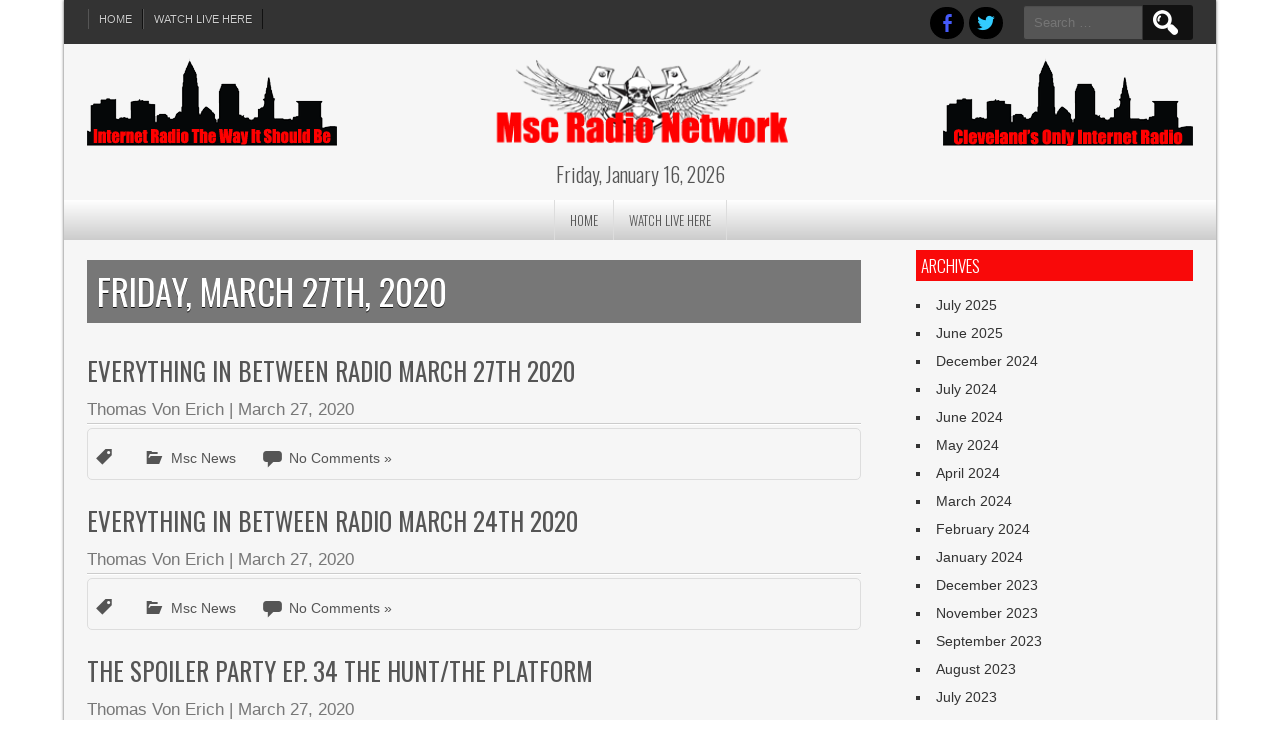

--- FILE ---
content_type: text/html; charset=UTF-8
request_url: http://morningshowcentral.com/2020/03/27/
body_size: 8315
content:
<!DOCTYPE html>
<html lang="en-US">
<head>
<meta charset="UTF-8" />
<meta name="viewport" content="width=device-width" />
<link rel="profile" href="http://gmpg.org/xfn/11" />
<link rel="pingback" href="http://morningshowcentral.com/xmlrpc.php" />

<title>March 27, 2020 &#8211; Msc Radio Network</title>
<meta name='robots' content='max-image-preview:large' />
<link rel='dns-prefetch' href='//fonts.googleapis.com' />
<link rel="alternate" type="application/rss+xml" title="Msc Radio Network &raquo; Feed" href="http://morningshowcentral.com/feed/" />
<link rel="alternate" type="application/rss+xml" title="Msc Radio Network &raquo; Comments Feed" href="http://morningshowcentral.com/comments/feed/" />
<style id='wp-img-auto-sizes-contain-inline-css' type='text/css'>
img:is([sizes=auto i],[sizes^="auto," i]){contain-intrinsic-size:3000px 1500px}
/*# sourceURL=wp-img-auto-sizes-contain-inline-css */
</style>

<style id='wp-emoji-styles-inline-css' type='text/css'>

	img.wp-smiley, img.emoji {
		display: inline !important;
		border: none !important;
		box-shadow: none !important;
		height: 1em !important;
		width: 1em !important;
		margin: 0 0.07em !important;
		vertical-align: -0.1em !important;
		background: none !important;
		padding: 0 !important;
	}
/*# sourceURL=wp-emoji-styles-inline-css */
</style>
<link rel='stylesheet' id='wp-block-library-css' href='http://morningshowcentral.com/wp-includes/css/dist/block-library/style.min.css?ver=6.9' type='text/css' media='all' />
<style id='global-styles-inline-css' type='text/css'>
:root{--wp--preset--aspect-ratio--square: 1;--wp--preset--aspect-ratio--4-3: 4/3;--wp--preset--aspect-ratio--3-4: 3/4;--wp--preset--aspect-ratio--3-2: 3/2;--wp--preset--aspect-ratio--2-3: 2/3;--wp--preset--aspect-ratio--16-9: 16/9;--wp--preset--aspect-ratio--9-16: 9/16;--wp--preset--color--black: #000000;--wp--preset--color--cyan-bluish-gray: #abb8c3;--wp--preset--color--white: #ffffff;--wp--preset--color--pale-pink: #f78da7;--wp--preset--color--vivid-red: #cf2e2e;--wp--preset--color--luminous-vivid-orange: #ff6900;--wp--preset--color--luminous-vivid-amber: #fcb900;--wp--preset--color--light-green-cyan: #7bdcb5;--wp--preset--color--vivid-green-cyan: #00d084;--wp--preset--color--pale-cyan-blue: #8ed1fc;--wp--preset--color--vivid-cyan-blue: #0693e3;--wp--preset--color--vivid-purple: #9b51e0;--wp--preset--gradient--vivid-cyan-blue-to-vivid-purple: linear-gradient(135deg,rgb(6,147,227) 0%,rgb(155,81,224) 100%);--wp--preset--gradient--light-green-cyan-to-vivid-green-cyan: linear-gradient(135deg,rgb(122,220,180) 0%,rgb(0,208,130) 100%);--wp--preset--gradient--luminous-vivid-amber-to-luminous-vivid-orange: linear-gradient(135deg,rgb(252,185,0) 0%,rgb(255,105,0) 100%);--wp--preset--gradient--luminous-vivid-orange-to-vivid-red: linear-gradient(135deg,rgb(255,105,0) 0%,rgb(207,46,46) 100%);--wp--preset--gradient--very-light-gray-to-cyan-bluish-gray: linear-gradient(135deg,rgb(238,238,238) 0%,rgb(169,184,195) 100%);--wp--preset--gradient--cool-to-warm-spectrum: linear-gradient(135deg,rgb(74,234,220) 0%,rgb(151,120,209) 20%,rgb(207,42,186) 40%,rgb(238,44,130) 60%,rgb(251,105,98) 80%,rgb(254,248,76) 100%);--wp--preset--gradient--blush-light-purple: linear-gradient(135deg,rgb(255,206,236) 0%,rgb(152,150,240) 100%);--wp--preset--gradient--blush-bordeaux: linear-gradient(135deg,rgb(254,205,165) 0%,rgb(254,45,45) 50%,rgb(107,0,62) 100%);--wp--preset--gradient--luminous-dusk: linear-gradient(135deg,rgb(255,203,112) 0%,rgb(199,81,192) 50%,rgb(65,88,208) 100%);--wp--preset--gradient--pale-ocean: linear-gradient(135deg,rgb(255,245,203) 0%,rgb(182,227,212) 50%,rgb(51,167,181) 100%);--wp--preset--gradient--electric-grass: linear-gradient(135deg,rgb(202,248,128) 0%,rgb(113,206,126) 100%);--wp--preset--gradient--midnight: linear-gradient(135deg,rgb(2,3,129) 0%,rgb(40,116,252) 100%);--wp--preset--font-size--small: 13px;--wp--preset--font-size--medium: 20px;--wp--preset--font-size--large: 36px;--wp--preset--font-size--x-large: 42px;--wp--preset--spacing--20: 0.44rem;--wp--preset--spacing--30: 0.67rem;--wp--preset--spacing--40: 1rem;--wp--preset--spacing--50: 1.5rem;--wp--preset--spacing--60: 2.25rem;--wp--preset--spacing--70: 3.38rem;--wp--preset--spacing--80: 5.06rem;--wp--preset--shadow--natural: 6px 6px 9px rgba(0, 0, 0, 0.2);--wp--preset--shadow--deep: 12px 12px 50px rgba(0, 0, 0, 0.4);--wp--preset--shadow--sharp: 6px 6px 0px rgba(0, 0, 0, 0.2);--wp--preset--shadow--outlined: 6px 6px 0px -3px rgb(255, 255, 255), 6px 6px rgb(0, 0, 0);--wp--preset--shadow--crisp: 6px 6px 0px rgb(0, 0, 0);}:where(.is-layout-flex){gap: 0.5em;}:where(.is-layout-grid){gap: 0.5em;}body .is-layout-flex{display: flex;}.is-layout-flex{flex-wrap: wrap;align-items: center;}.is-layout-flex > :is(*, div){margin: 0;}body .is-layout-grid{display: grid;}.is-layout-grid > :is(*, div){margin: 0;}:where(.wp-block-columns.is-layout-flex){gap: 2em;}:where(.wp-block-columns.is-layout-grid){gap: 2em;}:where(.wp-block-post-template.is-layout-flex){gap: 1.25em;}:where(.wp-block-post-template.is-layout-grid){gap: 1.25em;}.has-black-color{color: var(--wp--preset--color--black) !important;}.has-cyan-bluish-gray-color{color: var(--wp--preset--color--cyan-bluish-gray) !important;}.has-white-color{color: var(--wp--preset--color--white) !important;}.has-pale-pink-color{color: var(--wp--preset--color--pale-pink) !important;}.has-vivid-red-color{color: var(--wp--preset--color--vivid-red) !important;}.has-luminous-vivid-orange-color{color: var(--wp--preset--color--luminous-vivid-orange) !important;}.has-luminous-vivid-amber-color{color: var(--wp--preset--color--luminous-vivid-amber) !important;}.has-light-green-cyan-color{color: var(--wp--preset--color--light-green-cyan) !important;}.has-vivid-green-cyan-color{color: var(--wp--preset--color--vivid-green-cyan) !important;}.has-pale-cyan-blue-color{color: var(--wp--preset--color--pale-cyan-blue) !important;}.has-vivid-cyan-blue-color{color: var(--wp--preset--color--vivid-cyan-blue) !important;}.has-vivid-purple-color{color: var(--wp--preset--color--vivid-purple) !important;}.has-black-background-color{background-color: var(--wp--preset--color--black) !important;}.has-cyan-bluish-gray-background-color{background-color: var(--wp--preset--color--cyan-bluish-gray) !important;}.has-white-background-color{background-color: var(--wp--preset--color--white) !important;}.has-pale-pink-background-color{background-color: var(--wp--preset--color--pale-pink) !important;}.has-vivid-red-background-color{background-color: var(--wp--preset--color--vivid-red) !important;}.has-luminous-vivid-orange-background-color{background-color: var(--wp--preset--color--luminous-vivid-orange) !important;}.has-luminous-vivid-amber-background-color{background-color: var(--wp--preset--color--luminous-vivid-amber) !important;}.has-light-green-cyan-background-color{background-color: var(--wp--preset--color--light-green-cyan) !important;}.has-vivid-green-cyan-background-color{background-color: var(--wp--preset--color--vivid-green-cyan) !important;}.has-pale-cyan-blue-background-color{background-color: var(--wp--preset--color--pale-cyan-blue) !important;}.has-vivid-cyan-blue-background-color{background-color: var(--wp--preset--color--vivid-cyan-blue) !important;}.has-vivid-purple-background-color{background-color: var(--wp--preset--color--vivid-purple) !important;}.has-black-border-color{border-color: var(--wp--preset--color--black) !important;}.has-cyan-bluish-gray-border-color{border-color: var(--wp--preset--color--cyan-bluish-gray) !important;}.has-white-border-color{border-color: var(--wp--preset--color--white) !important;}.has-pale-pink-border-color{border-color: var(--wp--preset--color--pale-pink) !important;}.has-vivid-red-border-color{border-color: var(--wp--preset--color--vivid-red) !important;}.has-luminous-vivid-orange-border-color{border-color: var(--wp--preset--color--luminous-vivid-orange) !important;}.has-luminous-vivid-amber-border-color{border-color: var(--wp--preset--color--luminous-vivid-amber) !important;}.has-light-green-cyan-border-color{border-color: var(--wp--preset--color--light-green-cyan) !important;}.has-vivid-green-cyan-border-color{border-color: var(--wp--preset--color--vivid-green-cyan) !important;}.has-pale-cyan-blue-border-color{border-color: var(--wp--preset--color--pale-cyan-blue) !important;}.has-vivid-cyan-blue-border-color{border-color: var(--wp--preset--color--vivid-cyan-blue) !important;}.has-vivid-purple-border-color{border-color: var(--wp--preset--color--vivid-purple) !important;}.has-vivid-cyan-blue-to-vivid-purple-gradient-background{background: var(--wp--preset--gradient--vivid-cyan-blue-to-vivid-purple) !important;}.has-light-green-cyan-to-vivid-green-cyan-gradient-background{background: var(--wp--preset--gradient--light-green-cyan-to-vivid-green-cyan) !important;}.has-luminous-vivid-amber-to-luminous-vivid-orange-gradient-background{background: var(--wp--preset--gradient--luminous-vivid-amber-to-luminous-vivid-orange) !important;}.has-luminous-vivid-orange-to-vivid-red-gradient-background{background: var(--wp--preset--gradient--luminous-vivid-orange-to-vivid-red) !important;}.has-very-light-gray-to-cyan-bluish-gray-gradient-background{background: var(--wp--preset--gradient--very-light-gray-to-cyan-bluish-gray) !important;}.has-cool-to-warm-spectrum-gradient-background{background: var(--wp--preset--gradient--cool-to-warm-spectrum) !important;}.has-blush-light-purple-gradient-background{background: var(--wp--preset--gradient--blush-light-purple) !important;}.has-blush-bordeaux-gradient-background{background: var(--wp--preset--gradient--blush-bordeaux) !important;}.has-luminous-dusk-gradient-background{background: var(--wp--preset--gradient--luminous-dusk) !important;}.has-pale-ocean-gradient-background{background: var(--wp--preset--gradient--pale-ocean) !important;}.has-electric-grass-gradient-background{background: var(--wp--preset--gradient--electric-grass) !important;}.has-midnight-gradient-background{background: var(--wp--preset--gradient--midnight) !important;}.has-small-font-size{font-size: var(--wp--preset--font-size--small) !important;}.has-medium-font-size{font-size: var(--wp--preset--font-size--medium) !important;}.has-large-font-size{font-size: var(--wp--preset--font-size--large) !important;}.has-x-large-font-size{font-size: var(--wp--preset--font-size--x-large) !important;}
/*# sourceURL=global-styles-inline-css */
</style>

<style id='classic-theme-styles-inline-css' type='text/css'>
/*! This file is auto-generated */
.wp-block-button__link{color:#fff;background-color:#32373c;border-radius:9999px;box-shadow:none;text-decoration:none;padding:calc(.667em + 2px) calc(1.333em + 2px);font-size:1.125em}.wp-block-file__button{background:#32373c;color:#fff;text-decoration:none}
/*# sourceURL=/wp-includes/css/classic-themes.min.css */
</style>
<link rel='stylesheet' id='news-manager-front-css' href='http://morningshowcentral.com/wp-content/plugins/news-manager/css/front.css?ver=6.9' type='text/css' media='all' />
<link rel='stylesheet' id='newspress-style-css' href='http://morningshowcentral.com/wp-content/themes/newspress-lite/style.css?ver=6.9' type='text/css' media='all' />
<link rel='stylesheet' id='newspress-gfonts1-css' href='//fonts.googleapis.com/css?family=Oswald%3A400%2C300%2C700&#038;ver=6.9' type='text/css' media='all' />
<link rel='stylesheet' id='newspress-responsive-css' href='http://morningshowcentral.com/wp-content/themes/newspress-lite/style-responsive.css?ver=6.9' type='text/css' media='all' />
<script type="text/javascript" src="http://morningshowcentral.com/wp-includes/js/jquery/jquery.min.js?ver=3.7.1" id="jquery-core-js"></script>
<script type="text/javascript" src="http://morningshowcentral.com/wp-includes/js/jquery/jquery-migrate.min.js?ver=3.4.1" id="jquery-migrate-js"></script>
<script type="text/javascript" src="http://morningshowcentral.com/wp-content/themes/newspress-lite/js/menu.js?ver=6.9" id="newspress-menu-style-js"></script>
<link rel="https://api.w.org/" href="http://morningshowcentral.com/wp-json/" /><link rel="EditURI" type="application/rsd+xml" title="RSD" href="http://morningshowcentral.com/xmlrpc.php?rsd" />
<meta name="generator" content="WordPress 6.9" />
<meta name="generator" content="Seriously Simple Podcasting 3.14.2" />

<link rel="alternate" type="application/rss+xml" title="Podcast RSS feed" href="http://morningshowcentral.com/feed/podcast" />

<!-- Analytics by WP Statistics - https://wp-statistics.com -->
	
	<style type="text/css">
	.site-title a, 
	.site-title a:active, 
	.site-title a:hover { color: #000000; }
	</style>
	
<script type="text/javascript" src="http://morningshowcentral.com/wp-content/plugins/si-captcha-for-wordpress/captcha/si_captcha.js?ver=1768584769"></script>
<!-- begin SI CAPTCHA Anti-Spam - login/register form style -->
<style type="text/css">
.si_captcha_small { width:175px; height:45px; padding-top:10px; padding-bottom:10px; }
.si_captcha_large { width:250px; height:60px; padding-top:10px; padding-bottom:10px; }
img#si_image_com { border-style:none; margin:0; padding-right:5px; float:left; }
img#si_image_reg { border-style:none; margin:0; padding-right:5px; float:left; }
img#si_image_log { border-style:none; margin:0; padding-right:5px; float:left; }
img#si_image_side_login { border-style:none; margin:0; padding-right:5px; float:left; }
img#si_image_checkout { border-style:none; margin:0; padding-right:5px; float:left; }
img#si_image_jetpack { border-style:none; margin:0; padding-right:5px; float:left; }
img#si_image_bbpress_topic { border-style:none; margin:0; padding-right:5px; float:left; }
.si_captcha_refresh { border-style:none; margin:0; vertical-align:bottom; }
div#si_captcha_input { display:block; padding-top:15px; padding-bottom:5px; }
label#si_captcha_code_label { margin:0; }
input#si_captcha_code_input { width:65px; }
p#si_captcha_code_p { clear: left; padding-top:10px; }
.si-captcha-jetpack-error { color:#DC3232; }
</style>
<!-- end SI CAPTCHA Anti-Spam - login/register form style -->
</head>

<body class="archive date wp-theme-newspress-lite" >
		<div id="site-container">
        
		<div id="top-menu-container">
			<nav id="newspress-top-menu"><div class="menu-main-container"><ul id="menu-main" class="menu"><li id="menu-item-64" class="menu-item menu-item-type-custom menu-item-object-custom menu-item-home menu-item-64"><a href="http://morningshowcentral.com">Home</a></li>
<li id="menu-item-61" class="menu-item menu-item-type-post_type menu-item-object-page menu-item-61"><a href="http://morningshowcentral.com/watch-live-here/">Watch Live Here</a></li>
</ul></div></nav>
			<form role="search" method="get" class="search-form" action="http://morningshowcentral.com/">
				<label>
					<span class="screen-reader-text">Search for:</span>
					<input type="search" class="search-field" placeholder="Search &hellip;" value="" name="s" />
				</label>
				<input type="submit" class="search-submit" value="Search" />
			</form>  

			<div id="social">
				<a href="https://www.facebook.com/morningshowcentralradionetwork/" target="_blank"> </a><a href="https://twitter.com/mscradionetwork" target="_blank"> </a>			</div>
		</div>
    	      	<div id ="header">
      		<div id ="header-content" class="withads">  	
      
				<!-- Site Titele and Description Goes Here -->
       			<div class="topadlft"><img src="http://morningshowcentral.com/wp-content/uploads/2015/10/Untitled-33332.png" /></div>       			<a href="http://morningshowcentral.com/"><img class="site-logo" src="http://morningshowcentral.com/wp-content/uploads/2015/10/cropped-Untitled-23.png"/></a>
                
       			<h1 class="site-title-hidden">Msc Radio Network</h1>
	   			<h2 class="site-title-hidden">Internet Radio The Way It Should Be</h2>
       			<div class="topadrt"><img src="http://morningshowcentral.com/wp-content/uploads/2015/10/Untitled-3777.png" /></div>        
       		</div><!-- header-content -->
        	<div class="heading-date">Friday, January 16, 2026</div>  
        </div><!-- header -->   
        <div class="mobile-menu">Main Menu</div><div class="clear"></div>  
        <!-- Site Main Menu Goes Here -->
        <nav id="main-menu-con">
		<div class="menu-main-container"><ul id="menu-main-1" class="menu"><li class="menu-item menu-item-type-custom menu-item-object-custom menu-item-home menu-item-64"><a href="http://morningshowcentral.com">Home</a></li>
<li class="menu-item menu-item-type-post_type menu-item-object-page menu-item-61"><a href="http://morningshowcentral.com/watch-live-here/">Watch Live Here</a></li>
</ul></div>       </nav>
      	<div class="clear"> </div>
      	<div id="container">
<div id="content" class="arc-content">
							<h1 class="arc-post-title">Friday, March 27th, 2020</h1>
		<div class="clear">&nbsp;</div>
		
				
			<div class="post-1422 post type-post status-publish format-standard hentry category-msc-news" id="post-1422">
 			
 			<h2 class="post-title"><a href="http://morningshowcentral.com/2020/03/27/everything-in-between-radio-march-27th-2020/">Everything In Between Radio March 27th 2020</a></h2>
				<div class="post-author"><span class="post-author"><a href="http://morningshowcentral.com/author/vonerich/" title="Posts by Thomas Von Erich" rel="author">Thomas Von Erich</a> | </span><span class="post-date"><a href="http://morningshowcentral.com/2020/03/27/">March 27, 2020</a></span></div> 
	 			<div class="content-ver-sep"> </div>
 			<div class="entrytext">  			 			<div class="clear"> </div>
 				<div class="post-meta"><span class="post-edit"> </span></span>
	<span class="post-tag">  </span><span class="post-category"> <a href="http://morningshowcentral.com/category/msc-news/" rel="category tag">Msc News</a> </span> <span class="post-comments"> <a href="http://morningshowcentral.com/2020/03/27/everything-in-between-radio-march-27th-2020/#respond" class=" &#187;commentsbox" >No Comments &#187;</a></span>
	</div> 
	
	 			</div></div><br />
 
 					
			<div class="post-1419 post type-post status-publish format-standard hentry category-msc-news" id="post-1419">
 			
 			<h2 class="post-title"><a href="http://morningshowcentral.com/2020/03/27/everything-in-between-radio-march-24th-2020/">Everything In Between Radio March 24th 2020</a></h2>
				<div class="post-author"><span class="post-author"><a href="http://morningshowcentral.com/author/vonerich/" title="Posts by Thomas Von Erich" rel="author">Thomas Von Erich</a> | </span><span class="post-date"><a href="http://morningshowcentral.com/2020/03/27/">March 27, 2020</a></span></div> 
	 			<div class="content-ver-sep"> </div>
 			<div class="entrytext">  			 			<div class="clear"> </div>
 				<div class="post-meta"><span class="post-edit"> </span></span>
	<span class="post-tag">  </span><span class="post-category"> <a href="http://morningshowcentral.com/category/msc-news/" rel="category tag">Msc News</a> </span> <span class="post-comments"> <a href="http://morningshowcentral.com/2020/03/27/everything-in-between-radio-march-24th-2020/#respond" class=" &#187;commentsbox" >No Comments &#187;</a></span>
	</div> 
	
	 			</div></div><br />
 
 					
			<div class="post-1418 post type-post status-publish format-standard hentry category-msc-news" id="post-1418">
 			
 			<h2 class="post-title"><a href="http://morningshowcentral.com/2020/03/27/the-spoiler-party-ep-34-the-hunt-the-platform/">The Spoiler Party Ep. 34 The Hunt/The Platform</a></h2>
				<div class="post-author"><span class="post-author"><a href="http://morningshowcentral.com/author/vonerich/" title="Posts by Thomas Von Erich" rel="author">Thomas Von Erich</a> | </span><span class="post-date"><a href="http://morningshowcentral.com/2020/03/27/">March 27, 2020</a></span></div> 
	 			<div class="content-ver-sep"> </div>
 			<div class="entrytext">  			 			<div class="clear"> </div>
 				<div class="post-meta"><span class="post-edit"> </span></span>
	<span class="post-tag">  </span><span class="post-category"> <a href="http://morningshowcentral.com/category/msc-news/" rel="category tag">Msc News</a> </span> <span class="post-comments"> <a href="http://morningshowcentral.com/2020/03/27/the-spoiler-party-ep-34-the-hunt-the-platform/#respond" class=" &#187;commentsbox" >No Comments &#187;</a></span>
	</div> 
	
	 			</div></div><br />
 
 					
			<div class="post-1416 post type-post status-publish format-standard hentry category-msc-news" id="post-1416">
 			
 			<h2 class="post-title"><a href="http://morningshowcentral.com/2020/03/27/everything-in-between-radio-march-22nd-2020/">Everything In Between Radio March 22nd 2020</a></h2>
				<div class="post-author"><span class="post-author"><a href="http://morningshowcentral.com/author/vonerich/" title="Posts by Thomas Von Erich" rel="author">Thomas Von Erich</a> | </span><span class="post-date"><a href="http://morningshowcentral.com/2020/03/27/">March 27, 2020</a></span></div> 
	 			<div class="content-ver-sep"> </div>
 			<div class="entrytext">  			 			<div class="clear"> </div>
 				<div class="post-meta"><span class="post-edit"> </span></span>
	<span class="post-tag">  </span><span class="post-category"> <a href="http://morningshowcentral.com/category/msc-news/" rel="category tag">Msc News</a> </span> <span class="post-comments"> <a href="http://morningshowcentral.com/2020/03/27/everything-in-between-radio-march-22nd-2020/#respond" class=" &#187;commentsbox" >No Comments &#187;</a></span>
	</div> 
	
	 			</div></div><br />
 
 				<div id="page-nav">
    <div class="alignleft"></div>
	<div class="alignright"></div>
	</div>
	           
 
 
</div><!--close content id-->

<div id="right-sidebar">

				<aside id="archives" class="widget">
					<h3 class="widget-title">Archives</h3>
					<ul>
							<li><a href='http://morningshowcentral.com/2025/07/'>July 2025</a></li>
	<li><a href='http://morningshowcentral.com/2025/06/'>June 2025</a></li>
	<li><a href='http://morningshowcentral.com/2024/12/'>December 2024</a></li>
	<li><a href='http://morningshowcentral.com/2024/07/'>July 2024</a></li>
	<li><a href='http://morningshowcentral.com/2024/06/'>June 2024</a></li>
	<li><a href='http://morningshowcentral.com/2024/05/'>May 2024</a></li>
	<li><a href='http://morningshowcentral.com/2024/04/'>April 2024</a></li>
	<li><a href='http://morningshowcentral.com/2024/03/'>March 2024</a></li>
	<li><a href='http://morningshowcentral.com/2024/02/'>February 2024</a></li>
	<li><a href='http://morningshowcentral.com/2024/01/'>January 2024</a></li>
	<li><a href='http://morningshowcentral.com/2023/12/'>December 2023</a></li>
	<li><a href='http://morningshowcentral.com/2023/11/'>November 2023</a></li>
	<li><a href='http://morningshowcentral.com/2023/09/'>September 2023</a></li>
	<li><a href='http://morningshowcentral.com/2023/08/'>August 2023</a></li>
	<li><a href='http://morningshowcentral.com/2023/07/'>July 2023</a></li>
	<li><a href='http://morningshowcentral.com/2023/04/'>April 2023</a></li>
	<li><a href='http://morningshowcentral.com/2023/03/'>March 2023</a></li>
	<li><a href='http://morningshowcentral.com/2023/02/'>February 2023</a></li>
	<li><a href='http://morningshowcentral.com/2023/01/'>January 2023</a></li>
	<li><a href='http://morningshowcentral.com/2022/12/'>December 2022</a></li>
	<li><a href='http://morningshowcentral.com/2022/11/'>November 2022</a></li>
	<li><a href='http://morningshowcentral.com/2022/09/'>September 2022</a></li>
	<li><a href='http://morningshowcentral.com/2022/08/'>August 2022</a></li>
	<li><a href='http://morningshowcentral.com/2022/07/'>July 2022</a></li>
	<li><a href='http://morningshowcentral.com/2022/06/'>June 2022</a></li>
	<li><a href='http://morningshowcentral.com/2022/05/'>May 2022</a></li>
	<li><a href='http://morningshowcentral.com/2022/04/'>April 2022</a></li>
	<li><a href='http://morningshowcentral.com/2022/03/'>March 2022</a></li>
	<li><a href='http://morningshowcentral.com/2022/01/'>January 2022</a></li>
	<li><a href='http://morningshowcentral.com/2021/12/'>December 2021</a></li>
	<li><a href='http://morningshowcentral.com/2021/11/'>November 2021</a></li>
	<li><a href='http://morningshowcentral.com/2021/10/'>October 2021</a></li>
	<li><a href='http://morningshowcentral.com/2021/09/'>September 2021</a></li>
	<li><a href='http://morningshowcentral.com/2021/08/'>August 2021</a></li>
	<li><a href='http://morningshowcentral.com/2021/07/'>July 2021</a></li>
	<li><a href='http://morningshowcentral.com/2021/06/'>June 2021</a></li>
	<li><a href='http://morningshowcentral.com/2021/04/'>April 2021</a></li>
	<li><a href='http://morningshowcentral.com/2021/03/'>March 2021</a></li>
	<li><a href='http://morningshowcentral.com/2021/02/'>February 2021</a></li>
	<li><a href='http://morningshowcentral.com/2021/01/'>January 2021</a></li>
	<li><a href='http://morningshowcentral.com/2020/12/'>December 2020</a></li>
	<li><a href='http://morningshowcentral.com/2020/11/'>November 2020</a></li>
	<li><a href='http://morningshowcentral.com/2020/10/'>October 2020</a></li>
	<li><a href='http://morningshowcentral.com/2020/09/'>September 2020</a></li>
	<li><a href='http://morningshowcentral.com/2020/08/'>August 2020</a></li>
	<li><a href='http://morningshowcentral.com/2020/07/'>July 2020</a></li>
	<li><a href='http://morningshowcentral.com/2020/06/'>June 2020</a></li>
	<li><a href='http://morningshowcentral.com/2020/05/'>May 2020</a></li>
	<li><a href='http://morningshowcentral.com/2020/04/'>April 2020</a></li>
	<li><a href='http://morningshowcentral.com/2020/03/' aria-current="page">March 2020</a></li>
	<li><a href='http://morningshowcentral.com/2020/02/'>February 2020</a></li>
	<li><a href='http://morningshowcentral.com/2020/01/'>January 2020</a></li>
	<li><a href='http://morningshowcentral.com/2019/12/'>December 2019</a></li>
	<li><a href='http://morningshowcentral.com/2019/11/'>November 2019</a></li>
	<li><a href='http://morningshowcentral.com/2019/10/'>October 2019</a></li>
	<li><a href='http://morningshowcentral.com/2019/09/'>September 2019</a></li>
	<li><a href='http://morningshowcentral.com/2019/08/'>August 2019</a></li>
	<li><a href='http://morningshowcentral.com/2019/07/'>July 2019</a></li>
	<li><a href='http://morningshowcentral.com/2019/06/'>June 2019</a></li>
	<li><a href='http://morningshowcentral.com/2019/05/'>May 2019</a></li>
	<li><a href='http://morningshowcentral.com/2019/04/'>April 2019</a></li>
	<li><a href='http://morningshowcentral.com/2019/03/'>March 2019</a></li>
	<li><a href='http://morningshowcentral.com/2019/02/'>February 2019</a></li>
	<li><a href='http://morningshowcentral.com/2019/01/'>January 2019</a></li>
	<li><a href='http://morningshowcentral.com/2018/12/'>December 2018</a></li>
	<li><a href='http://morningshowcentral.com/2018/11/'>November 2018</a></li>
	<li><a href='http://morningshowcentral.com/2018/09/'>September 2018</a></li>
	<li><a href='http://morningshowcentral.com/2018/08/'>August 2018</a></li>
	<li><a href='http://morningshowcentral.com/2018/07/'>July 2018</a></li>
	<li><a href='http://morningshowcentral.com/2018/06/'>June 2018</a></li>
	<li><a href='http://morningshowcentral.com/2018/05/'>May 2018</a></li>
	<li><a href='http://morningshowcentral.com/2018/04/'>April 2018</a></li>
	<li><a href='http://morningshowcentral.com/2018/03/'>March 2018</a></li>
	<li><a href='http://morningshowcentral.com/2018/02/'>February 2018</a></li>
	<li><a href='http://morningshowcentral.com/2018/01/'>January 2018</a></li>
	<li><a href='http://morningshowcentral.com/2017/12/'>December 2017</a></li>
	<li><a href='http://morningshowcentral.com/2017/10/'>October 2017</a></li>
	<li><a href='http://morningshowcentral.com/2017/09/'>September 2017</a></li>
	<li><a href='http://morningshowcentral.com/2017/08/'>August 2017</a></li>
	<li><a href='http://morningshowcentral.com/2017/07/'>July 2017</a></li>
	<li><a href='http://morningshowcentral.com/2017/06/'>June 2017</a></li>
	<li><a href='http://morningshowcentral.com/2017/05/'>May 2017</a></li>
	<li><a href='http://morningshowcentral.com/2017/04/'>April 2017</a></li>
	<li><a href='http://morningshowcentral.com/2017/03/'>March 2017</a></li>
	<li><a href='http://morningshowcentral.com/2017/02/'>February 2017</a></li>
	<li><a href='http://morningshowcentral.com/2017/01/'>January 2017</a></li>
	<li><a href='http://morningshowcentral.com/2016/12/'>December 2016</a></li>
	<li><a href='http://morningshowcentral.com/2016/11/'>November 2016</a></li>
	<li><a href='http://morningshowcentral.com/2016/10/'>October 2016</a></li>
	<li><a href='http://morningshowcentral.com/2016/09/'>September 2016</a></li>
	<li><a href='http://morningshowcentral.com/2016/08/'>August 2016</a></li>
	<li><a href='http://morningshowcentral.com/2016/07/'>July 2016</a></li>
	<li><a href='http://morningshowcentral.com/2016/06/'>June 2016</a></li>
	<li><a href='http://morningshowcentral.com/2016/05/'>May 2016</a></li>
	<li><a href='http://morningshowcentral.com/2016/04/'>April 2016</a></li>
	<li><a href='http://morningshowcentral.com/2016/03/'>March 2016</a></li>
	<li><a href='http://morningshowcentral.com/2016/02/'>February 2016</a></li>
	<li><a href='http://morningshowcentral.com/2015/10/'>October 2015</a></li>
					</ul>
				</aside>

				<aside id="meta" class="widget">
					<h3 class="widget-title">Meta</h3>
					<ul>
												<li><a href="http://morningshowcentral.com/wp-login.php">Log in</a></li>
											</ul>
				</aside>


</div>

</div><!-- container -->
<div class="clear"> </div>
<div id="footer">

<div id="footer-content">
<div id="footer-sidebar">
	<div class="first-widget"><aside id="meta-3" class="widget widget_meta"><h3 class="widget-title">Login</h3>
		<ul>
						<li><a href="http://morningshowcentral.com/wp-login.php">Log in</a></li>
			<li><a href="http://morningshowcentral.com/feed/">Entries feed</a></li>
			<li><a href="http://morningshowcentral.com/comments/feed/">Comments feed</a></li>

			<li><a href="https://wordpress.org/">WordPress.org</a></li>
		</ul>

		</aside></div><!-- #first .widget-area -->
	<div class="widgets"><aside id="news_manager_list_widget-2" class="widget widget_news_manager_list_widget"><h3 class="widget-title">Msc News</h3>No News</aside></div><!-- #second .widget-area -->
	<div class="widgets"></div><!-- #third .widget-area -->
	<div class="widgets"><aside id="text-2" class="widget widget_text"><h3 class="widget-title">Follow Us</h3>			<div class="textwidget"><a href="https://www.facebook.com/Morningshowcentral-Cleveland-320484958142179/" rel="attachment wp-att-42"><img class="alignnone  wp-image-42" src="http://morningshowcentral.com/wp-content/uploads/2016/02/facbook-like-and-share-thumbs-up-300x300.png" alt="facbook-like-and-share-thumbs-up" width="164" height="164" /></a>
<a href="https://twitter.com/MSCRADIONETWORK" rel="attachment wp-att-46"><img class="alignnone  wp-image-46" src="http://morningshowcentral.com/wp-content/uploads/2016/02/twitter_logo-300x163.png" alt="twitter_logo" width="197" height="107" /></a></div>
		</aside></div><!-- #third .widget-area -->
</div><!-- #footerwidget -->

</div> <!-- footer-content -->
<div id="creditline"><span class=".alignleft">&copy; 2026: Msc Radio Network<span class="credit"> | NewsPress Theme by: <a href="https://d5creation.com" target="_blank"> D5 Creation</a> | Powered by: <a href="http://wordpress.org" target="_blank">WordPress</a></span></span></div><a href="#" class="go-top"> </a>
</div> <!-- footer -->
</div><!-- site-container -->
<script type="speculationrules">
{"prefetch":[{"source":"document","where":{"and":[{"href_matches":"/*"},{"not":{"href_matches":["/wp-*.php","/wp-admin/*","/wp-content/uploads/*","/wp-content/*","/wp-content/plugins/*","/wp-content/themes/newspress-lite/*","/*\\?(.+)"]}},{"not":{"selector_matches":"a[rel~=\"nofollow\"]"}},{"not":{"selector_matches":".no-prefetch, .no-prefetch a"}}]},"eagerness":"conservative"}]}
</script>
<script type="text/javascript" id="wp-statistics-tracker-js-extra">
/* <![CDATA[ */
var WP_Statistics_Tracker_Object = {"requestUrl":"http://morningshowcentral.com/wp-json/wp-statistics/v2","ajaxUrl":"http://morningshowcentral.com/wp-admin/admin-ajax.php","hitParams":{"wp_statistics_hit":1,"source_type":"archive","source_id":0,"search_query":"","signature":"301020b76f94ed54f02d590efa6c4503","endpoint":"hit"},"option":{"dntEnabled":false,"bypassAdBlockers":false,"consentIntegration":{"name":null,"status":[]},"isPreview":false,"userOnline":false,"trackAnonymously":false,"isWpConsentApiActive":false,"consentLevel":"functional"},"isLegacyEventLoaded":"","customEventAjaxUrl":"http://morningshowcentral.com/wp-admin/admin-ajax.php?action=wp_statistics_custom_event&nonce=2db30686d4","onlineParams":{"wp_statistics_hit":1,"source_type":"archive","source_id":0,"search_query":"","signature":"301020b76f94ed54f02d590efa6c4503","action":"wp_statistics_online_check"},"jsCheckTime":"60000"};
//# sourceURL=wp-statistics-tracker-js-extra
/* ]]> */
</script>
<script type="text/javascript" src="http://morningshowcentral.com/wp-content/plugins/wp-statistics/assets/js/tracker.js?ver=14.16" id="wp-statistics-tracker-js"></script>
<script id="wp-emoji-settings" type="application/json">
{"baseUrl":"https://s.w.org/images/core/emoji/17.0.2/72x72/","ext":".png","svgUrl":"https://s.w.org/images/core/emoji/17.0.2/svg/","svgExt":".svg","source":{"concatemoji":"http://morningshowcentral.com/wp-includes/js/wp-emoji-release.min.js?ver=6.9"}}
</script>
<script type="module">
/* <![CDATA[ */
/*! This file is auto-generated */
const a=JSON.parse(document.getElementById("wp-emoji-settings").textContent),o=(window._wpemojiSettings=a,"wpEmojiSettingsSupports"),s=["flag","emoji"];function i(e){try{var t={supportTests:e,timestamp:(new Date).valueOf()};sessionStorage.setItem(o,JSON.stringify(t))}catch(e){}}function c(e,t,n){e.clearRect(0,0,e.canvas.width,e.canvas.height),e.fillText(t,0,0);t=new Uint32Array(e.getImageData(0,0,e.canvas.width,e.canvas.height).data);e.clearRect(0,0,e.canvas.width,e.canvas.height),e.fillText(n,0,0);const a=new Uint32Array(e.getImageData(0,0,e.canvas.width,e.canvas.height).data);return t.every((e,t)=>e===a[t])}function p(e,t){e.clearRect(0,0,e.canvas.width,e.canvas.height),e.fillText(t,0,0);var n=e.getImageData(16,16,1,1);for(let e=0;e<n.data.length;e++)if(0!==n.data[e])return!1;return!0}function u(e,t,n,a){switch(t){case"flag":return n(e,"\ud83c\udff3\ufe0f\u200d\u26a7\ufe0f","\ud83c\udff3\ufe0f\u200b\u26a7\ufe0f")?!1:!n(e,"\ud83c\udde8\ud83c\uddf6","\ud83c\udde8\u200b\ud83c\uddf6")&&!n(e,"\ud83c\udff4\udb40\udc67\udb40\udc62\udb40\udc65\udb40\udc6e\udb40\udc67\udb40\udc7f","\ud83c\udff4\u200b\udb40\udc67\u200b\udb40\udc62\u200b\udb40\udc65\u200b\udb40\udc6e\u200b\udb40\udc67\u200b\udb40\udc7f");case"emoji":return!a(e,"\ud83e\u1fac8")}return!1}function f(e,t,n,a){let r;const o=(r="undefined"!=typeof WorkerGlobalScope&&self instanceof WorkerGlobalScope?new OffscreenCanvas(300,150):document.createElement("canvas")).getContext("2d",{willReadFrequently:!0}),s=(o.textBaseline="top",o.font="600 32px Arial",{});return e.forEach(e=>{s[e]=t(o,e,n,a)}),s}function r(e){var t=document.createElement("script");t.src=e,t.defer=!0,document.head.appendChild(t)}a.supports={everything:!0,everythingExceptFlag:!0},new Promise(t=>{let n=function(){try{var e=JSON.parse(sessionStorage.getItem(o));if("object"==typeof e&&"number"==typeof e.timestamp&&(new Date).valueOf()<e.timestamp+604800&&"object"==typeof e.supportTests)return e.supportTests}catch(e){}return null}();if(!n){if("undefined"!=typeof Worker&&"undefined"!=typeof OffscreenCanvas&&"undefined"!=typeof URL&&URL.createObjectURL&&"undefined"!=typeof Blob)try{var e="postMessage("+f.toString()+"("+[JSON.stringify(s),u.toString(),c.toString(),p.toString()].join(",")+"));",a=new Blob([e],{type:"text/javascript"});const r=new Worker(URL.createObjectURL(a),{name:"wpTestEmojiSupports"});return void(r.onmessage=e=>{i(n=e.data),r.terminate(),t(n)})}catch(e){}i(n=f(s,u,c,p))}t(n)}).then(e=>{for(const n in e)a.supports[n]=e[n],a.supports.everything=a.supports.everything&&a.supports[n],"flag"!==n&&(a.supports.everythingExceptFlag=a.supports.everythingExceptFlag&&a.supports[n]);var t;a.supports.everythingExceptFlag=a.supports.everythingExceptFlag&&!a.supports.flag,a.supports.everything||((t=a.source||{}).concatemoji?r(t.concatemoji):t.wpemoji&&t.twemoji&&(r(t.twemoji),r(t.wpemoji)))});
//# sourceURL=http://morningshowcentral.com/wp-includes/js/wp-emoji-loader.min.js
/* ]]> */
</script>
</body>
</html>

<!-- Page cached by LiteSpeed Cache 7.7 on 2026-01-16 17:32:49 -->